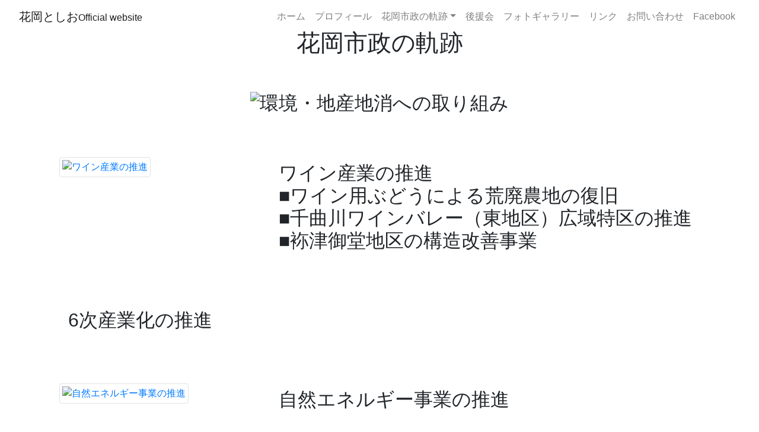

--- FILE ---
content_type: text/html
request_url: https://www.hanaokatoshio.jp/seisaku/shisei_kankyo.html
body_size: 3771
content:
<!DOCTYPE html>
<html lang="ja">
<head>
  <meta charset="utf-8">
  <meta name="viewport" content="width=device-width, initial-scale=1">

  <title>花岡としお | 花岡市政の軌跡 - 環境・地産地消への取り組み</title>
  <meta name="description" content="検索表示コメント">
  <meta name="keywords" content="花岡としお,花岡利夫,長野県,東御市,東御市長,環境・地産地消への取り組み">

  <!-- Bootstrap -->
  <link rel="stylesheet" href="../vendor/bootstrap/css/bootstrap-reboot.min.css">
  <link rel="stylesheet" href="../vendor/bootstrap/css/bootstrap.min.css">
  <link rel="stylesheet" media="print" href="vendor/bootstrap/css/bootstrap-print.css">
  <!-- Vender css -->
  <link rel="stylesheet" href="../vendor/lightbox2/css/lightbox.min.css">
  <link rel="stylesheet" href="../vendor/animate/animate.min.css">

  <!-- Customize styles -->
  <link rel="stylesheet" href="../rw-customize/css/rw-style.css">
	
	<!-- bscustomize -->
  <link rel="stylesheet" href="./../customize/css/style.css">
	
	<!-- favicon -->
	<link rel="shortcut icon" href="./../images/favicon/favicon.ico">
	<link rel="apple-touch-icon" href="./../images/favicon/apple-touch-icon.png">
	<link rel="icon" type="image/png" href="./../images/favicon/android-chrome-256x256.png">

  <!-- Google Tag Manager -->
    <script>(function(w,d,s,l,i){w[l]=w[l]||[];w[l].push({'gtm.start':
  new Date().getTime(),event:'gtm.js'});var f=d.getElementsByTagName(s)[0],
  j=d.createElement(s),dl=l!='dataLayer'?'&l='+l:'';j.async=true;j.src=
  'https://www.googletagmanager.com/gtm.js?id='+i+dl;f.parentNode.insertBefore(j,f);
  })(window,document,'script','dataLayer','GTM-W4B5LZC');</script>
  <!-- /Google Tag Manager -->
</head>

<body id="body-kankyo" class="pt-5">
  <!-- Google Tag Manager (noscript) -->
  <noscript><iframe src="https://www.googletagmanager.com/ns.html?id=GTM-W4B5LZC"
  height="0" width="0" style="display:none;visibility:hidden"></iframe></noscript>
  <!-- /Google Tag Manager (noscript) -->

  <!-- navigation -->
  <nav id="mainNavMD" class="navbar navbar-expand-lg navbar-light fixed-top  navShadow">
    <a class="navbar-brand ml-sm-3" href="../">花岡としお<span class="h6 subTitleColor">Official website</span></a>
    <button type="button" class="navbar-toggler" data-toggle="collapse" data-target="#Navber" aria-controls="Navber" aria-expanded="false" aria-label="Navigation">
      <span class="navbar-toggler-icon"></span>
    </button>
    <div class="col-12 col-lg-9 col-xl-10 pr-lg-2 pr-xl-5">
      <div class="collapse navbar-collapse justify-content-end" id="Navber">
        <ul class="navbar-nav">
          <li class="nav-item"><a class="nav-link" href="../">ホーム</a></li>
          <li class="nav-item"><a class="nav-link" href="../profile/">プロフィール</a></li>
					<li class="nav-item mainNav"> <a class="nav-link" href="./../seisaku/">花岡市政の軌跡</a><span class="sp icon"></span>
						<div class="subNav">
							<ol class="shiseiNav">
								<li class="shiseiNavLine"><a class="dropdown-item" href="./../seisaku/">花岡市政の軌跡</a></li>
								<li><a class="subNav-item" href="./../seisaku/shisei_bousai.html">災害に強いまちづくり</a></li>
								<li><a class="subNav-item" href="./../seisaku/shisei_kosodate.html"> 子育てしやすいまちづくり</a></li>
								<li><a class="subNav-item" href="./../seisaku/shisei_kanko.html">観光・誘客への取り組み</a></li>
								<li class="active"><a class="subNav-item" href="./../seisaku/shisei_kankyo.html">環境・地産地消への取り組み</a></li>
								<li><a class="subNav-item" href="./../seisaku/shisei_chiiki.html">地域づくり・人づくり</a></li>
								<li><a class="subNav-item" href="./../seisaku/shisei_zaisei.html">財政の健全化への取り組み</a></li>
							</ol>
						</div>
					</li>
					<li class="nav-item"><a class="nav-link" href="./../kouenkai/">後援会</a></li>
					<li class="nav-item"><a class="nav-link" href="./../photo_gallery/">フォトギャラリー</a></li>
          <li class="nav-item"><a class="nav-link" href="../link/">リンク</a></li>
          <li class="nav-item"><a class="nav-link" href="../contact/">お問い合わせ</a></li>
          <li class="nav-item"><a class="nav-link" href="https://ja-jp.facebook.com/toshio.hanaoka.7" target="_blank">Facebook</a></li>
        </ul>
      </div>
    </div>
  </nav><!-- /navigation -->

  <!-- header -->
  <header id="header">
    <div class="textLine text-center co-bg-white-s7b">
      <h1 class="heading">花岡市政の軌跡</h1>
    </div>

    <h2 class="text-center pt-5"><img class="img-fluid" src="../images/seisaku/kankyo/title-kankyo.png" alt="環境・地産地消への取り組み"></h2>
  </header><!-- /header -->

  <!-- SEISAKU section -->
  <section id="seisaku" class="pt-5 pb-5 text-justify">
    <div class="container mb-5">
      <div class="col-12 co-bg-white-s9a effect1">
        <div class="row">
          <div class="col-12 col-md-4 flex-center pt-3 pb-3">
            <a class="h-shadow" href="../images/seisaku/kankyo/kankyo-bg.jpg" data-lightbox="image">
              <img class="img-thumbnail rw" data-rw-duration="1s" data-rw-delay="0.5s" src="../images/seisaku/kankyo/kankyo-bg-s.jpg" alt="ワイン産業の推進"></a>
          </div>
          <div class="col-12 col-md-8 flex-center pt-4 pb-3">
            <h3 class="h2 rw" data-rw-duration="1s" data-rw-delay="0.5s">ワイン産業の推進<br>■ワイン用ぶどうによる荒廃農地の復旧<br>■千曲川ワインバレー（東地区）広域特区の推進<br>■袮津御堂地区の構造改善事業</h3>
          </div>
        </div><!-- /.row -->
      </div>
    </div><!-- /.container -->

    <div class="container mb-5">
      <div class="col-12 co-bg-green effect1">
        <div class="col-12 flex-center pt-4 pb-3">
          <h3 class="h2 rw" data-rw-duration="1s" data-rw-delay="0.5s">6次産業化の推進</h3>
        </div>
      </div>
    </div><!-- /.container -->

    <div class="container mb-5">
      <div class="col-12 co-bg-white-s9a effect1">
        <div class="row">
          <div class="col-12 col-md-4 flex-center pt-3 pb-3">
            <a class="h-shadow" href="../images/seisaku/kankyo/170926_Hanaoka-58.jpg" data-lightbox="image">
              <img class="img-thumbnail rw" data-rw-duration="1s" data-rw-delay="0.5s" src="../images/seisaku/kankyo/170926_Hanaoka-58-s.jpg"
                   alt="自然エネルギー事業の推進"></a>
          </div>
          <div class="col-12 col-md-8 flex-center pt-4 pb-3">
            <h3 class="h2 rw" data-rw-duration="1s" data-rw-delay="0.5s">自然エネルギー事業の推進</h3>
          </div>
        </div><!-- /.row -->
      </div>
    </div><!-- /.container -->

    <div class="container mb-5">
      <div class="col-12 co-bg-green effect1">
        <div class="row">
          <div class="col-12 col-md-4 flex-center pt-3 pb-3">
            <a class="h-shadow" href="../images/seisaku/kankyo/H300223.jpg" data-lightbox="image"><img class="img-thumbnail rw" data-rw-duration="1s" data-rw-delay="0.5s" src="../images/seisaku/kankyo/H300223s.jpg" alt="生ゴミリサイクル施設（エコクリーンとうみ）の完成と循環型社会の推進"></a>
          </div>
          <div class="col-12 col-md-8 flex-center pt-4 pb-3">
            <h3 class="h2 rw" data-rw-duration="1s" data-rw-delay="0.5s">生ゴミリサイクル施設（エコクリーンとうみ）の完成と<br class="d-none d-xl-block">循環型社会の推進</h3>
          </div>
        </div><!-- /.row -->
      </div>
    </div><!-- /.container -->

    <div class="container mb-5">
      <div class="col-12 co-bg-white-s9a effect1">
        <div class="col-12 flex-center pt-4 pb-3">
          <h3 class="h2 rw" data-rw-duration="1s" data-rw-delay="0.5s">特産品のブランド化（ぶどう、ワイン、くるみ等）</h3>
        </div>
      </div>
    </div><!-- /.container -->
  </section><!-- /SEISAKU section -->

    <!-- PHOTO section -->
  <section class="seisaku pb-5">
    <div class="container">
      <div class="col-12 text-center co-bg-white-s7 pt-4 pb-4 pb-lg-0">
        <div class="row">
          <div class="col-12 col-lg-3 col-sm-6 rw" data-rw-duration="1s" data-rw-delay="0.5s">
            <img class="img-fluid" src="../images/seisaku/kankyo/shisei_kankyo01.jpg" alt="東御市役所開庁式 (平成24年8月)">
            <p><small>EV専用充電器設置</small></p>
          </div>
          <div class="col-12 col-lg-3 col-sm-6 rw" data-rw-duration="1s" data-rw-delay="0.5s">
            <img class="img-fluid" src="../images/seisaku/kankyo/shisei_kankyo03.jpg" alt="メール配信、SNSによる情報発信">
            <p><small>くるみ祭り</small></p>
          </div>
          <div class="col-12 col-lg-3 col-sm-6 rw" data-rw-duration="1s" data-rw-delay="0.5s">
            <img class="img-fluid" src="../images/seisaku/kankyo/H250918.jpg" alt="農産物トップセールス">
            <p><small>農産物トップセールス</small></p>
          </div>
          <div class="col-12 col-lg-3 col-sm-6 rw" data-rw-duration="1s" data-rw-delay="0.5s">
            <img class="img-fluid" src="../images/seisaku/kankyo/H270508.jpg" alt="千曲川ワインバレー特区調印式">
            <p><small>千曲川ワインバレー特区調印式</small></p>
          </div>
          <div class="col-12 col-lg-3 col-sm-6 rw" data-rw-duration="1s" data-rw-delay="0.5s">
            <img class="img-fluid" src="../images/seisaku/kankyo/H310410.jpg" alt="ワイン＆ビアミュージアム竣工式">
            <p><small>ワイン＆ビアミュージアム竣工式</small></p>
          </div>
        </div><!-- /.row -->
      </div>
    </div><!-- /.container -->
  </section><!-- /PHOTO section -->

  <!-- KISEKI section -->
  <section id="kiseki" class="co-bg-white-s7s pb-5">
    <div class="textLine text-center mb-5">
      <h1 class="heading co-bg-white-s7tb pt-2 pb-2">花岡市政の10年間の軌跡</h1>
      <h2 class="col-12 text-center pt-5">人と自然が織りなす<br class="d-block d-sm-none"> しあわせ交流都市とうみ</h2>
    </div>
    <div class="container">
      <div class="row">

        <div class="col-12 col-lg-4 col-sm-6 pb-3 rw" data-rw-duration="1s" data-rw-delay="0.5s">
          <a class="card btn btn-outline-primary" href="../seisaku/shisei_bousai.html">
            <div class="row no-gutters">
              <div class="col-12">
                <img class="img-fluid" src="../images/home/kiseki/seisaku-bousai-1.png" alt="災害に強いまちづくり">
              </div>
            </div>
          </a>
        </div>

        <div class="col-12 col-lg-4 col-sm-6 pb-3 rw" data-rw-duration="1s" data-rw-delay="0.5s">
          <a class="card btn btn-outline-primary" href="../seisaku/shisei_kosodate.html">
            <div class="row no-gutters">
              <div class="col-12">
                <img class="img-fluid" src="../images/home/kiseki/seisaku-kosodate-1.png" alt="子育てしやすいまちづくり">
              </div>
            </div>
          </a>
        </div>

        <div class="col-12 col-lg-4 col-sm-6 pb-3 rw" data-rw-duration="1s" data-rw-delay="0.5s">
          <a class="card btn btn-outline-primary" href="../seisaku/shisei_kanko.html">
            <div class="row no-gutters">
              <div class="col-12">
                <img class="img-fluid" src="../images/home/kiseki/seisaku-kanko-1.png" alt="観光・誘客への取り組み">
              </div>
            </div>
          </a>
        </div>

        <div class="col-12 col-lg-4 col-sm-6 pb-3 rw" data-rw-duration="1s" data-rw-delay="0.5s">
          <a class="card btn btn-outline-primary" href="../seisaku/shisei_kankyo.html">
            <div class="row no-gutters">
              <div class="col-12">
                <img class="img-fluid" src="../images/home/kiseki/seisaku-kankyo-1.png" alt="環境・地産地消への取り組み">
              </div>
            </div>
          </a>
        </div>

        <div class="col-12 col-lg-4 col-sm-6 pb-3 rw" data-rw-duration="1s" data-rw-delay="0.5s">
          <a class="card btn btn-outline-primary" href="../seisaku/shisei_chiiki.html">
            <div class="row no-gutters">
              <div class="col-12">
                <img class="img-fluid" src="../images/home/kiseki/seisaku-chiiki-1.png" alt="地域づくり・人づくり">
              </div>
            </div>
          </a>
        </div>

        <div class="col-12 col-lg-4 col-sm-6 pb-3 rw" data-rw-duration="1s" data-rw-delay="0.5s">
          <a class="card btn btn-outline-primary" href="../seisaku/shisei_zaisei.html">
            <div class="row no-gutters">
              <div class="col-12">
                <img class="img-fluid" src="../images/home/kiseki/seisaku-zaisei-1.png" alt="財政の健全化への取り組み">
              </div>
            </div>
          </a>
        </div>

      </div><!-- /.row -->
    </div><!-- /.container -->
  </section><!-- /KISEKI section -->

  <!-- footer -->
<footer id="footer" class="container-fluid">
  <div id="footer_nav">
    <div id="footer_nav_left">
      <p>花岡としお<span>Official website</span></p>
      <div id="footer_nav_left_sns">
        <ul>
          <li><a href="https://ja-jp.facebook.com/toshio.hanaoka.7" target="_blank"><span class="icon"><img src="./../images/footer/facebook.svg" alt=""></span>Facebook</a></li>
        </ul>
        <ul class="mt-2">
          <li><a href="https://twitter.com/mPfuLM8Qi0HPhCJ" target="_blank"><span class="icon"><img src="./../images/footer/Twitter.svg" alt=""></span>Twitter</a></li>
        </ul>
      </div>
    </div>
    <div id="footer_nav_right">
      <div id="footer_nav_right_menu">
        <ul>
          <li><a href="./../">ホーム</a></li>
          <li><a href="./../profile">プロフィール</a></li>
          <li><a href="./../seisaku">花岡市政の軌跡</a></li>
          <li><a href="./../kouenkai">後援会</a></li>
          <li><a href="./../photo_gallery">フォトギャラリー</a></li>
          <li><a href="./../link">リンク</a></li>
          <li><a href="./../contact/">お問い合わせ</a></li>
        </ul>
      </div>
    </div>
  </div>
  <div class="footer_media">
    <div class="facebook"> 
      <!-- Facebook -->
      <div id="fb-root"></div>
      <script async defer crossorigin="anonymous" src="https://connect.facebook.net/ja_JP/sdk.js#xfbml=1&version=v3.3"></script>
      <div class="fb-wrapper">
				<div class="fb-page" data-href="https://www.facebook.com/hanaokatoshio/" data-tabs="timeline" data-width="500" data-height="500" data-small-header="true" data-adapt-container-width="true" data-hide-cover="false" data-show-facepile="false">
        <blockquote cite="https://www.facebook.com/hanaokatoshio/" class="fb-xfbml-parse-ignore"><a href="https://www.facebook.com/hanaokatoshio/">花岡 利夫 Facebook</a></blockquote>
      	</div>
			</div>
      <!-- /Facebook --> 
    </div>
    <div class="bn_area">
      <div> <a class="h-shadow" href="https://www.facebook.com/%E8%8A%B1%E5%B2%A1%E3%81%A8%E3%81%97%E3%81%8A%E3%82%B5%E3%83%9D%E3%83%BC%E3%82%BF%E3%83%BC-100630764841768/" target="_blank"><img class="img-fluid img-thumbnail" src="./../images/home/hanaokaTosioSupporter/hanaokaTosioSupporter.jpg" alt="花岡としおサポーター"></a> </div>
      <div> <a class="h-shadow" href="./../kouenkai/index.html#kaiho"><img class="img-fluid img-thumbnail" src="./../images/home/kouenkai/kaihou-link-image-v1.jpg" alt="花岡としお後援会報 February 2020"></a> </div>
    </div>
  </div>
  <div class="col-12 text-center">
    <p>&copy; 2017 HANAOKA TOSHIO</p>
  </div>
</footer><!-- /footer -->

  <a href="#" class="page-top"><img src="../images/share/topPege.png" alt="TOPへ戻る" title="TOPへ戻る"></a>

  <!-- Bootstrap & jQuery -->
  <script src="https://ajax.googleapis.com/ajax/libs/jquery/3.2.1/jquery.min.js"></script>
  <script src="../vendor/bootstrap/js/bootstrap.min.js"></script>
  <script src="../vendor/bootstrap/js/bootstrap.bundle.min.js"></script>
  <script src="../rw-customize/js/realizeworks.min.js"></script>

  <!-- Vender js -->
  <!-- Lightbox2  -->
  <script src="../vendor/lightbox2/js/lightbox.js"></script>
  <script>
    lightbox.option({
      'showImageNumberLabel' : false, //画像番号・総数の表示
      'fitImagesInViewport' : true,
      'wrapAround': true
    })
  </script><!-- Lightbox  -->

  <!-- Carousel control js -->
  <script>
    $('.carousel').carousel({
      interval: 2000
    })
  </script>

  <!-- rw -->
  <script src="../vendor/rw/rw.js"></script>
  <script>
    new rw().init();
  </script>

  <!-- Customize js -->
	
	<!-- bscustomize -->
	<script type="text/javascript" src="./../customize/js/default.js"></script>
</body>
</html>

--- FILE ---
content_type: text/css
request_url: https://www.hanaokatoshio.jp/customize/css/style.css
body_size: 2443
content:
@charset "utf-8";

/* ナビゲーション */
div#Navber ul li.mainNav {
	position: relative;
}
div#Navber ul li.mainNav:hover {
	background-color: #0576a5;
}
div#Navber ul li.mainNav *.active {
	color: #ffffff;
	background-color: #aaddf2;
}
div#Navber ul li.mainNav > a {

}
div#Navber ul li.mainNav > a:after {
	display: inline-block;
	width: 0;
	height: 0;
	margin-left: .255em;
	vertical-align: .255em;
	content: "";
	border-top: .3em solid;
	border-right: .3em solid transparent;
	border-bottom: 0;
	border-left: .3em solid transparent;
}
div#Navber ul li.mainNav > div.subNav {
	position: absolute;
	top: 100%;
	left: 0;
	z-index: 1000;
	display: none;
	color: #ffffff;
}
div#Navber ul li.mainNav > div.subNav ol {
	background-color: #3cb3e4;
	border: 1px solid #0576a5;
	margin-top: 2px;
	box-shadow: 0 0 20px rgba(0,0,0,.5);
}
div#Navber ul li.mainNav > div.subNav ol li {

}
div#Navber ul li.mainNav > div.subNav ol li a {
	color: #fff;
	display: block;
	width: 100%;
	padding: .25rem 1.5rem;
	clear: both;
	font-weight: 400;
	text-align: inherit;
	white-space: nowrap;
	background-color: transparent;
	border: 0;
}
div#Navber ul li.mainNav > div.subNav ol li a:hover {
	background-color: #0576a5;
	text-decoration: none;
}

@media screen and (max-width: 991px) {
	div#Navber ul li.mainNav > a:after {
		content: none;
	}
	div#Navber ul li.mainNav > a + span.icon {
		border: 1px solid #fff;
		border-radius: 50%;
		background-color: rgba(255,255,255,.3);
		margin: 0;
		text-align: center;
		font-size: 24px;
		line-height: 28px;
		display: block;
		height: 2rem;
		width: 2rem;
		position: absolute;
		right: 8px;
    top: 11px;
	}
	div#Navber ul li.mainNav > a + span.icon:before,
	div#Navber ul li.mainNav > a + span.icon:after {
		content: "";
		display: block;
		position: absolute;
	}
	div#Navber ul li.mainNav > a + span.icon:before {
		height: 15px;
		border-left: 1px solid #fff;
		left: calc((100% - 1px) / 2);
		top: calc((100% - 15px) / 2);
	}
	div#Navber ul li.mainNav > a + span.icon:after {
		width: 15px;
		border-top: 1px solid #fff;
		top: calc((100% - 1px) / 2);
		left: calc((100% - 15px) / 2);
	}
	div#Navber ul li.mainNav > div.subNav {
		position: inherit;
	}
	div#Navber ul li.mainNav > div.subNav ol {
		background-color: #fff;
	}
	div#Navber ul li.mainNav > div.subNav ol li a {
		color: #333;
	}
}


/* トップページ */
div#home_nav {
	max-width: 880px;
	width: calc(100vw - 20px);
	margin: 60px auto 40px;
}
div#home_nav ul {
	display: -webkit-box;
  display: -ms-flexbox;
  display: flex;
	-ms-flex-wrap: wrap;
  flex-wrap: wrap;
	-webkit-box-pack: center;
  -ms-flex-pack: center;
  justify-content: center;
	list-style: none;
	padding: 0;
	margin: 0;
}
div#home_nav ul li {
	width: calc((100% - 60px) / 4);
	margin-bottom: 20px;
}
div#home_nav ul li:not(:last-of-type) {
	margin-right: 20px;
}
div#home_nav ul li:nth-of-type(4n) {
	margin-right: 0;
}
div#home_nav ul li a {
	display: block;
	line-height: 50px;
	padding-bottom: 10px;
	text-align: center;
	background-color: #EFF0F4;
	color: #293D55;
	font-size: .9em;
	border-radius: 30px;
	position: relative;
	transition: .3s ease;
}
div#home_nav ul li a:hover {
	text-decoration: none;
	color: #fff;
	background-color: #293D55;
}
div#home_nav ul li a:after {
	content: "";
	border-right: 4px solid #293D55;
	border-bottom: 4px solid #293D55;
	border-left: 4px solid transparent;
	border-top: 4px solid transparent;
	position: absolute;
	bottom: 12px;
	left: calc((100% - 4px) / 2);
	transform: rotate(45deg);
	transition: .3s ease;
}
div#home_nav ul li a:hover:after {
	border-right: 4px solid #fff;
	border-bottom: 4px solid #fff;
	bottom: 8px;
}

@media screen and (max-width: 579px) {
	div#home_nav ul {
		-webkit-box-pack: start;
		-ms-flex-pack: start;
		justify-content: flex-start;
	}
	div#home_nav ul li {
		width: calc((100% - 10px) / 2);
		margin-bottom: 10px;
	}
	div#home_nav ul li:nth-last-of-type(odd) {
		margin-right: 10px;
	}
	div#home_nav ul li:nth-last-of-type(even) {
		margin-right: 0;
	}
}


body.home div.comment_wrap a {
	font-size: 1.5rem;
}

body.home #aisatsu ol.promise_list {
	padding-left: 1.5em;
}
body.home #aisatsu ol.promise_list > li {

}
body.home #aisatsu ol.promise_list > li ul {
	margin: 0 0 0 20px;
}
body.home #aisatsu ol.promise_list > li ul li {
	list-style: disc;
}

body.home #tomi h1 + span {
	display: block;
	background-color: #3cb3e3;
	color: #fff;
	padding-bottom: 20px;
}
body.home #tomi div.tomi-box {
	height: 100%;
}
body.home #tomi div.tomi-box div.container {
	padding: 0
}
body.home #tomi div.tomi-box div.container ul {
	padding: 40px 0 0 20px !important;
	margin: 0 0 40px;
}

body.home #info div.bn_area {
	display: -webkit-box;
  display: -ms-flexbox;
  display: flex;
  -ms-flex-wrap: wrap;
  flex-wrap: wrap;
	-webkit-box-pack: justify;
  -ms-flex-pack: justify;
	justify-content: center;
  /*justify-content: space-between;*/
	width: 100%;
	/*max-width: 1080px;*/
	margin: 0 auto 40px;
}
body.home #info div.bn_area > div {
	max-width: 350px;
	width: 100%;
}

@media screen and (max-width: 579px) {
	body.home header {
		overflow: hidden;
	}
	body.home header .img-fluid {
    max-width: 130%;
    height: auto;
    margin-left: -18%;
	}
}


section p.cont_btn a {
	background-color: #EFF0F4;
	line-height: 64px;
	border-radius: 32px;
	width: calc(100vw - 60px);
	max-width: 240px;
	margin: 0 auto;
	color: #2a3d55;
	display: block;
	text-align: center;
	position: relative;
	transition: .3s ease;
}
div#update p.cont_btn a {
	background-color: #fff;
}
section p.cont_btn a:hover,
div#update p.cont_btn a:hover {
	background-color: #2a3d55;
	color: #fff;
}
section p.cont_btn a:after {
	content: "";
	border-right: 4px solid #2a3d55;
	border-bottom: 4px solid #2a3d55;
	border-left: 4px solid transparent;
	border-top: 4px solid transparent;
	position: absolute;
	top: calc((100% - 8px) / 2);
	right: 20px;
	transform: rotate(-45deg);
	transition: .3s ease;
}
section p.cont_btn a:hover:after {
	border-right: 4px solid #fff;
	border-bottom: 4px solid #fff;
}


section#contact {
	width: calc(100vw - 60px);
	max-width: 1030px;
	margin: 0 auto;
	padding: 80px 0;
}
section#contact h1 {
	text-align: center;
	margin-bottom: 60px;
}
section#contact div.text {
	text-align: center;
}
section#contact p.cont_btn a {
	background-color: #3db3e4;
	color: #fff;
}
section#contact p.cont_btn a:after {
	border-right: 4px solid #fff;
	border-bottom: 4px solid #fff;
}
section#contact p.cont_btn a:hover {
	background-color: #0576a5;
}


/* フッター */
footer#footer {
	background-color: #EFF0F4;
	padding: 0;
}
footer#footer div#footer_nav {
	display: -webkit-box;
  display: -ms-flexbox;
  display: flex;
	width: calc(100vw - 60px);
	max-width: 1030px;
	margin: 0 auto;
	padding: 80px 0;
}
footer#footer div#footer_nav div#footer_nav_left {
	width: 25%;
}
footer#footer div#footer_nav div#footer_nav_left p {
	color: #293D55;
	margin-bottom: 40px;
}
footer#footer div#footer_nav div#footer_nav_left p span {
	display: block;
}
footer#footer div#footer_nav div#footer_nav_left div#footer_nav_left_sns {

}
footer#footer div#footer_nav div#footer_nav_left div#footer_nav_left_sns ul {
	padding: 0;
	margin: 0;
	list-style: none;
}
footer#footer div#footer_nav div#footer_nav_left div#footer_nav_left_sns ul li {

}
footer#footer div#footer_nav div#footer_nav_left div#footer_nav_left_sns ul li a {
	display : -webkit-inline-box;
	display : -ms-inline-flexbox;
	display : -webkit-inline-flex;
	display : inline-flex;
	-webkit-box-align: center;
  -ms-flex-align: center;
  align-items: center;
	background-color: #fff;
	line-height: 40px;
	border-radius: 20px;
	padding: 0 10px 0 5px;
	color: #293D55;
	transition: .3s ease;
}
footer#footer div#footer_nav div#footer_nav_left div#footer_nav_left_sns ul li a:hover {
	background-color: #2a3d55;
	color: #fff;
}
footer#footer div#footer_nav div#footer_nav_left div#footer_nav_left_sns ul li a span.icon {
	margin-right: 10px;
	line-height: 1;
}
footer#footer div#footer_nav div#footer_nav_left div#footer_nav_left_sns ul li a span.icon img {
	width: 30px;
}
footer#footer div#footer_nav div#footer_nav_right {
	width: 75%;
}
footer#footer div#footer_nav div#footer_nav_right div#footer_nav_right_menu {

}
footer#footer div#footer_nav div#footer_nav_right div#footer_nav_right_menu ul {
	display: -webkit-box;
  display: -ms-flexbox;
  display: flex;
	-webkit-box-pack: end;
  -ms-flex-pack: end;
  justify-content: flex-end;
	list-style: none;
	padding: 0;
	margin: 0;
}
footer#footer div#footer_nav div#footer_nav_right div#footer_nav_right_menu ul li {

}
footer#footer div#footer_nav div#footer_nav_right div#footer_nav_right_menu ul li:not(:last-of-type) {
	margin-right: 40px;
}
footer#footer div#footer_nav div#footer_nav_right div#footer_nav_right_menu ul li a {
	color: #293D55;
	font-size: 16px;
}
footer#footer div#footer_nav div#footer_nav_right div#footer_nav_right_menu ul li a:hover {
	text-decoration: underline;
}

footer#footer div.text-center {
	padding: 10px;
	width: 100%;
	text-align: center;
	background-color: #3cb3e4;
}

footer#footer div.footer_media {
	display: -webkit-box;
  display: -ms-flexbox;
  display: flex;
  -ms-flex-wrap: wrap;
  flex-wrap: wrap;
	-webkit-box-pack: justify;
  -ms-flex-pack: justify;
  justify-content: space-between;
	width: calc(100vw - 60px);
	max-width: 1030px;
	margin: 0 auto 80px;
}
footer#footer div.footer_media div.facebook {
	max-width: 500px;
	width: 100%;
	margin-right: 40px;
}
footer#footer div.footer_media div.facebook div.fb-wrapper {
	width: 100;
}
footer#footer div.footer_media div.bn_area {
	width: calc(100% - 540px);
}


@media screen and (max-width: 579px) {
	footer#footer div#footer_nav {
		display: block;
	}
	footer#footer div#footer_nav div#footer_nav_left {
		width: 100%;
	}
	footer#footer div#footer_nav div#footer_nav_left p {
		margin-bottom: 20px;
	}
	footer#footer div#footer_nav div#footer_nav_right {
		width: 100%;
		margin-top: 60px;
	}
	footer#footer div#footer_nav div#footer_nav_right div#footer_nav_right_menu ul {
		-webkit-box-orient: vertical;
		-webkit-box-direction: normal;
		-ms-flex-direction: column;
		flex-direction: column;
	}
	footer#footer div#footer_nav div#footer_nav_right div#footer_nav_right_menu ul li:not(:last-of-type) {
		margin: 0 0 20px;
	}
	footer#footer div.footer_media div.facebook {
		width: 100%;
		max-width: unset;
		margin: 0;
	}
	footer#footer div.footer_media div.bn_area {
		width: 100%;
	}
	.fb_iframe_widget_fluid span {
		width: 100% !important;
	}
	.fb_iframe_widget iframe {
		width: 100% !important;
	}
}


/* main */
main {
	width: calc(100vw - 40px);
	max-width: 1030px;
	margin: 0 auto;
	padding: 60px 0;
}
main#information > div.head_copy {

}
main#information > div.head_copy p {
	text-align: center;
}
main#information ul.info-list {
	list-style: none;
}
main#information ul.info-list li {
	border-left: 5px solid #3cb3e4;
	border-bottom: 1px solid #ccc;
}
main#information ul.info-list li a {
	color: #333;
	position: relative;
	transition: .3s;
	display: -webkit-box;
  display: -ms-flexbox;
  display: flex;
	-webkit-box-align: center;
  -ms-flex-align: center;
  align-items: center;
	-ms-flex-wrap: wrap;
  flex-wrap: wrap;
	padding: 0 20px;
}
main#information ul.info-list li a[href]:hover {
	background-color: #EFF0F4;
}
main#information ul.info-list li a[href]:after {
	content: "";
	border-left: 8px solid #3cb3e4;
	border-top: 6px solid transparent;
	border-bottom: 6px solid transparent;
	position: absolute;
	top: calc((100% - 8px) / 2);
	right: 0;
	transition: .2s;
}
main#information ul.info-list li a[href]:hover:after {
	right: 10px;
}
main#information ul.info-list li a div {
	padding: 20px 0;
}
main#information ul.info-list li a div.cat {
	padding: 0;
	width: 100px;
}
main#information ul.info-list li a div.cat span {
	background-color: #17a2b8;
	color: #fff;
	padding: 4px 8px;
	font-size: 16px;
}
main#information ul.info-list li a div.date {
	margin-right: 20px;
}
main#information ul.info-list li a div.cont {

}

@media screen and (max-width: 579px) {
	main#information ul.info-list li a div.cont {
		padding-top: 0px;
	}
}

/* 後援会 */
body#bodyKouenkai div#contactInfo > div.col-10 {
	margin: 0;
	max-width: 100%;
}
body#bodyKouenkai div#contactInfo > div.col-10 > .row {
	display: block;
}
body#bodyKouenkai div#contactInfo > div.col-10 > .row > p {
	max-width: unset;
	text-align: center;
}
body#bodyKouenkai div#contactInfo > div.col-10 iframe {
	margin: 20px auto;;
}
body#bodyKouenkai div#contactInfo p.tel a {
	font-size: 1.6rem;
}
@media screen and (max-width: 767px) {
	body#bodyKouenkai div#contactInfo p.tel a {
		font-size: 1.2rem;
	}
}

/* リンク */

#bodyLink div.link_list {
	display: -webkit-box;
  display: -ms-flexbox;
  display: flex;
  -ms-flex-wrap: wrap;
  flex-wrap: wrap;
	border-top: 1px solid #ddd;
	border-left: 1px solid #ddd;
}
#bodyLink div.link_list div.link_child {
	width: calc(100% / 3);
	border-right: 1px solid #ddd;
	border-bottom: 1px solid #ddd;
}
#bodyLink div.link_list div.link_child a {
	line-height: 60px;
	display: block;
	position: relative;
	padding-left: 40px;
	color: #333;
	transition: .2s;
}
#bodyLink div.link_list div.link_child a:before {
	content: "";
	position: absolute;
	border-left: 6px solid #3cb3e4;
	border-top: 4px solid transparent;
	border-bottom: 4px solid transparent;
	top: calc((100% - 8px) / 2);
	left: 20px;
	transition: .3s;
}
#bodyLink div.link_list div.link_child a:hover {
	background-color: #eff0f4;
}
#bodyLink div.link_list div.link_child a:hover:before {
	left: 24px;
}
@media screen and (max-width: 767px) {
	#bodyLink div.link_list div.link_child {
		width: 100%;
	}
}

/* フォトギャラリー */
body#bodyTomicity div.container-fluid div.photo_list {

}
body#bodyTomicity div.container-fluid div.photo_list > div > span {
	font-size: 14px;
	color: #888;
}


--- FILE ---
content_type: application/javascript
request_url: https://www.hanaokatoshio.jp/customize/js/default.js
body_size: 341
content:
// JavaScript Document

// グローバルナビ

var windowWidth = $(window).width();
var windowSm = 991;
if (windowWidth <= windowSm) {
	$('#Navber li.mainNav > a + span.icon').on( 'click', function () {
		$(this).parent('#Navber li.mainNav').children('.subNav').slideToggle(200);
	});
} else {
	$('#Navber li.mainNav').hover(function() {
		$(this).children('.subNav').fadeToggle(200);
	});
}

// スムーススクロール
$(function(){
	// #で始まるリンクをクリックしたら実行されます
	$('a[href^="#"]').click(function() {
		// スクロールの速度
		var speed = 400; // ミリ秒で記述
		var headerHight = 100; //ヘッダの高さ
		var href= $(this).attr("href");
		var target = $(href == "#" || href == "" ? 'html' : href);
		var position = target.offset().top-headerHight;
		$('body,html').animate({scrollTop:position}, speed, 'swing');
		return false;
	});
});